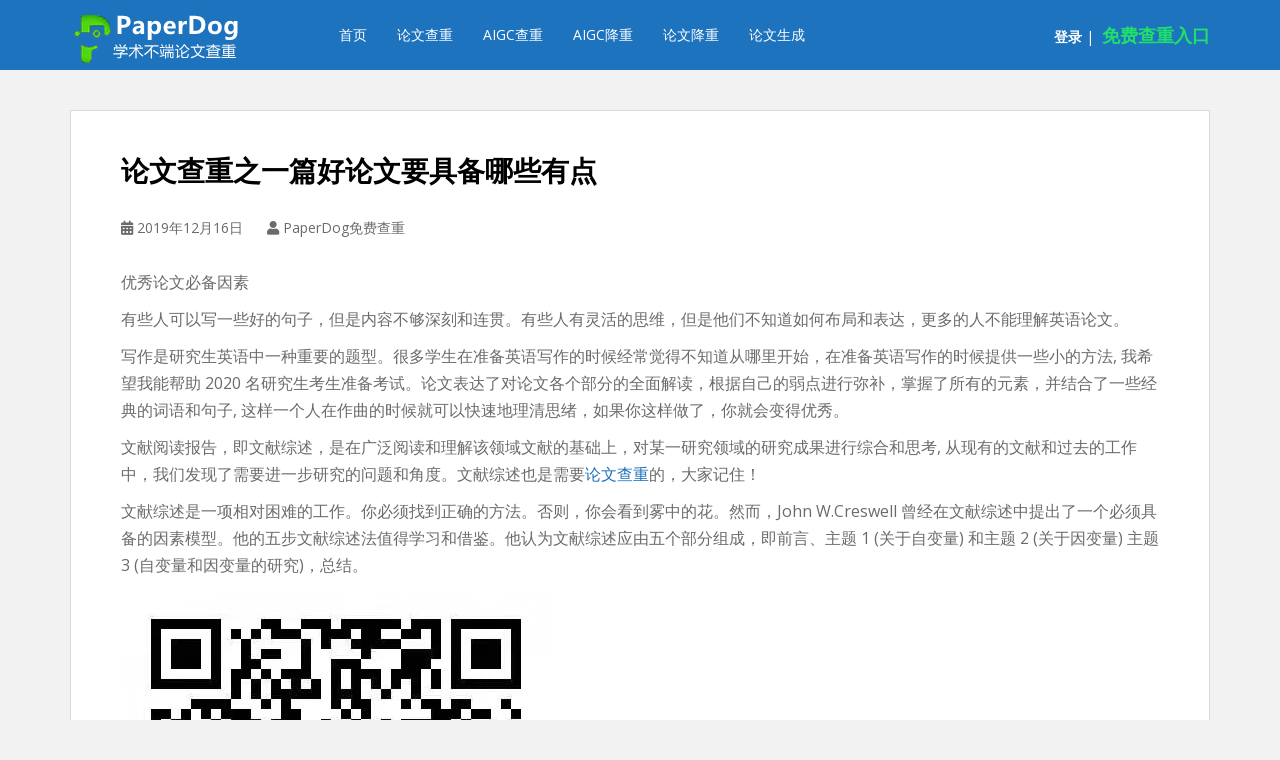

--- FILE ---
content_type: text/html; charset=UTF-8
request_url: https://www.paperdog.net/1429.html
body_size: 12763
content:
<!doctype html>
<!--[if !IE]>
<html class="no-js non-ie" lang="zh-CN"> <![endif]-->
<!--[if IE 7 ]>
<html class="no-js ie7" lang="zh-CN"> <![endif]-->
<!--[if IE 8 ]>
<html class="no-js ie8" lang="zh-CN"> <![endif]-->
<!--[if IE 9 ]>
<html class="no-js ie9" lang="zh-CN"> <![endif]-->
<!--[if gt IE 9]><!-->
<html class="no-js" lang="zh-CN"> <!--<![endif]-->
<head>
<meta charset="UTF-8">
<meta name="viewport" content="width=device-width, initial-scale=1">
<meta name="theme-color" content="#1e73be">
<title>论文查重之一篇好论文要具备哪些有点 &#8211; PaperDog免费论文查重_每天免费查重一篇_智能降重改重</title>
<meta name='robots' content='max-image-preview:large' />
<link rel='dns-prefetch' href='//fonts.googleapis.com' />
<link rel="alternate" type="application/rss+xml" title="PaperDog免费论文查重_每天免费查重一篇_智能降重改重 &raquo; Feed" href="https://www.paperdog.net/feed" />
<link rel="alternate" type="application/rss+xml" title="PaperDog免费论文查重_每天免费查重一篇_智能降重改重 &raquo; 评论Feed" href="https://www.paperdog.net/comments/feed" />
<script type="text/javascript">window._wpemojiSettings ={"baseUrl":"https:\/\/s.w.org\/images\/core\/emoji\/14.0.0\/72x72\/","ext":".png","svgUrl":"https:\/\/s.w.org\/images\/core\/emoji\/14.0.0\/svg\/","svgExt":".svg","source":{"concatemoji":"https:\/\/www.paperdog.net\/wp-includes\/js\/wp-emoji-release.min.js?ver=6.3.1"}};!function(i,n){var o,s,e;function c(e){try{var t={supportTests:e,timestamp:(new Date).valueOf()};sessionStorage.setItem(o,JSON.stringify(t))}catch(e){}}function p(e,t,n){e.clearRect(0,0,e.canvas.width,e.canvas.height),e.fillText(t,0,0);var t=new Uint32Array(e.getImageData(0,0,e.canvas.width,e.canvas.height).data),r=(e.clearRect(0,0,e.canvas.width,e.canvas.height),e.fillText(n,0,0),new Uint32Array(e.getImageData(0,0,e.canvas.width,e.canvas.height).data));return t.every(function(e,t){return e===r[t]})}function u(e,t,n){switch(t){case"flag":return n(e,"\ud83c\udff3\ufe0f\u200d\u26a7\ufe0f","\ud83c\udff3\ufe0f\u200b\u26a7\ufe0f")?!1:!n(e,"\ud83c\uddfa\ud83c\uddf3","\ud83c\uddfa\u200b\ud83c\uddf3")&&!n(e,"\ud83c\udff4\udb40\udc67\udb40\udc62\udb40\udc65\udb40\udc6e\udb40\udc67\udb40\udc7f","\ud83c\udff4\u200b\udb40\udc67\u200b\udb40\udc62\u200b\udb40\udc65\u200b\udb40\udc6e\u200b\udb40\udc67\u200b\udb40\udc7f");case"emoji":return!n(e,"\ud83e\udef1\ud83c\udffb\u200d\ud83e\udef2\ud83c\udfff","\ud83e\udef1\ud83c\udffb\u200b\ud83e\udef2\ud83c\udfff")}return!1}function f(e,t,n){var r="undefined"!=typeof WorkerGlobalScope&&self instanceof WorkerGlobalScope?new OffscreenCanvas(300,150):i.createElement("canvas"),a=r.getContext("2d",{willReadFrequently:!0}),o=(a.textBaseline="top",a.font="600 32px Arial",{});return e.forEach(function(e){o[e]=t(a,e,n)}),o}function t(e){var t=i.createElement("script");t.src=e,t.defer=!0,i.head.appendChild(t)}"undefined"!=typeof Promise&&(o="wpEmojiSettingsSupports",s=["flag","emoji"],n.supports={everything:!0,everythingExceptFlag:!0},e=new Promise(function(e){i.addEventListener("DOMContentLoaded",e,{once:!0})}),new Promise(function(t){var n=function(){try{var e=JSON.parse(sessionStorage.getItem(o));if("object"==typeof e&&"number"==typeof e.timestamp&&(new Date).valueOf()<e.timestamp+604800&&"object"==typeof e.supportTests)return e.supportTests}catch(e){}return null}();if(!n){if("undefined"!=typeof Worker&&"undefined"!=typeof OffscreenCanvas&&"undefined"!=typeof URL&&URL.createObjectURL&&"undefined"!=typeof Blob)try{var e="postMessage("+f.toString()+"("+[JSON.stringify(s),u.toString(),p.toString()].join(",")+"));",r=new Blob([e],{type:"text/javascript"}),a=new Worker(URL.createObjectURL(r),{name:"wpTestEmojiSupports"});return void(a.onmessage=function(e){c(n=e.data),a.terminate(),t(n)})}catch(e){}c(n=f(s,u,p))}t(n)}).then(function(e){for(var t in e)n.supports[t]=e[t],n.supports.everything=n.supports.everything&&n.supports[t],"flag"!==t&&(n.supports.everythingExceptFlag=n.supports.everythingExceptFlag&&n.supports[t]);n.supports.everythingExceptFlag=n.supports.everythingExceptFlag&&!n.supports.flag,n.DOMReady=!1,n.readyCallback=function(){n.DOMReady=!0}}).then(function(){return e}).then(function(){var e;n.supports.everything||(n.readyCallback(),(e=n.source||{}).concatemoji?t(e.concatemoji):e.wpemoji&&e.twemoji&&(t(e.twemoji),t(e.wpemoji)))}))}((window,document),window._wpemojiSettings);</script>
<style type="text/css">img.wp-smiley,img.emoji{display:inline !important;border:none !important;box-shadow:none !important;height:1em !important;width:1em !important;margin:0 0.07em !important;vertical-align:-0.1em !important;background:none !important;padding:0 !important;}</style>
<link rel='stylesheet' id='wp-block-library-css' href='https://www.paperdog.net/wp-includes/css/dist/block-library/style.min.css?ver=6.3.1' type='text/css' media='all' />
<style id='classic-theme-styles-inline-css' type='text/css'>.wp-block-button__link{color:#fff;background-color:#32373c;border-radius:9999px;box-shadow:none;text-decoration:none;padding:calc(.667em + 2px) calc(1.333em + 2px);font-size:1.125em}.wp-block-file__button{background:#32373c;color:#fff;text-decoration:none}</style>
<style id='global-styles-inline-css' type='text/css'>body{--wp--preset--color--black:#000000;--wp--preset--color--cyan-bluish-gray:#abb8c3;--wp--preset--color--white:#ffffff;--wp--preset--color--pale-pink:#f78da7;--wp--preset--color--vivid-red:#cf2e2e;--wp--preset--color--luminous-vivid-orange:#ff6900;--wp--preset--color--luminous-vivid-amber:#fcb900;--wp--preset--color--light-green-cyan:#7bdcb5;--wp--preset--color--vivid-green-cyan:#00d084;--wp--preset--color--pale-cyan-blue:#8ed1fc;--wp--preset--color--vivid-cyan-blue:#0693e3;--wp--preset--color--vivid-purple:#9b51e0;--wp--preset--gradient--vivid-cyan-blue-to-vivid-purple:linear-gradient(135deg,rgba(6,147,227,1) 0%,rgb(155,81,224) 100%);--wp--preset--gradient--light-green-cyan-to-vivid-green-cyan:linear-gradient(135deg,rgb(122,220,180) 0%,rgb(0,208,130) 100%);--wp--preset--gradient--luminous-vivid-amber-to-luminous-vivid-orange:linear-gradient(135deg,rgba(252,185,0,1) 0%,rgba(255,105,0,1) 100%);--wp--preset--gradient--luminous-vivid-orange-to-vivid-red:linear-gradient(135deg,rgba(255,105,0,1) 0%,rgb(207,46,46) 100%);--wp--preset--gradient--very-light-gray-to-cyan-bluish-gray:linear-gradient(135deg,rgb(238,238,238) 0%,rgb(169,184,195) 100%);--wp--preset--gradient--cool-to-warm-spectrum:linear-gradient(135deg,rgb(74,234,220) 0%,rgb(151,120,209) 20%,rgb(207,42,186) 40%,rgb(238,44,130) 60%,rgb(251,105,98) 80%,rgb(254,248,76) 100%);--wp--preset--gradient--blush-light-purple:linear-gradient(135deg,rgb(255,206,236) 0%,rgb(152,150,240) 100%);--wp--preset--gradient--blush-bordeaux:linear-gradient(135deg,rgb(254,205,165) 0%,rgb(254,45,45) 50%,rgb(107,0,62) 100%);--wp--preset--gradient--luminous-dusk:linear-gradient(135deg,rgb(255,203,112) 0%,rgb(199,81,192) 50%,rgb(65,88,208) 100%);--wp--preset--gradient--pale-ocean:linear-gradient(135deg,rgb(255,245,203) 0%,rgb(182,227,212) 50%,rgb(51,167,181) 100%);--wp--preset--gradient--electric-grass:linear-gradient(135deg,rgb(202,248,128) 0%,rgb(113,206,126) 100%);--wp--preset--gradient--midnight:linear-gradient(135deg,rgb(2,3,129) 0%,rgb(40,116,252) 100%);--wp--preset--font-size--small:13px;--wp--preset--font-size--medium:20px;--wp--preset--font-size--large:36px;--wp--preset--font-size--x-large:42px;--wp--preset--spacing--20:0.44rem;--wp--preset--spacing--30:0.67rem;--wp--preset--spacing--40:1rem;--wp--preset--spacing--50:1.5rem;--wp--preset--spacing--60:2.25rem;--wp--preset--spacing--70:3.38rem;--wp--preset--spacing--80:5.06rem;--wp--preset--shadow--natural:6px 6px 9px rgba(0,0,0,0.2);--wp--preset--shadow--deep:12px 12px 50px rgba(0,0,0,0.4);--wp--preset--shadow--sharp:6px 6px 0px rgba(0,0,0,0.2);--wp--preset--shadow--outlined:6px 6px 0px -3px rgba(255,255,255,1),6px 6px rgba(0,0,0,1);--wp--preset--shadow--crisp:6px 6px 0px rgba(0,0,0,1);}:where(.is-layout-flex){gap:0.5em;}:where(.is-layout-grid){gap:0.5em;}body .is-layout-flow>.alignleft{float:left;margin-inline-start:0;margin-inline-end:2em;}body .is-layout-flow>.alignright{float:right;margin-inline-start:2em;margin-inline-end:0;}body .is-layout-flow>.aligncenter{margin-left:auto !important;margin-right:auto !important;}body .is-layout-constrained>.alignleft{float:left;margin-inline-start:0;margin-inline-end:2em;}body .is-layout-constrained>.alignright{float:right;margin-inline-start:2em;margin-inline-end:0;}body .is-layout-constrained>.aligncenter{margin-left:auto !important;margin-right:auto !important;}body .is-layout-constrained>:where(:not(.alignleft):not(.alignright):not(.alignfull)){max-width:var(--wp--style--global--content-size);margin-left:auto !important;margin-right:auto !important;}body .is-layout-constrained>.alignwide{max-width:var(--wp--style--global--wide-size);}body .is-layout-flex{display:flex;}body .is-layout-flex{flex-wrap:wrap;align-items:center;}body .is-layout-flex>*{margin:0;}body .is-layout-grid{display:grid;}body .is-layout-grid>*{margin:0;}:where(.wp-block-columns.is-layout-flex){gap:2em;}:where(.wp-block-columns.is-layout-grid){gap:2em;}:where(.wp-block-post-template.is-layout-flex){gap:1.25em;}:where(.wp-block-post-template.is-layout-grid){gap:1.25em;}.has-black-color{color:var(--wp--preset--color--black) !important;}.has-cyan-bluish-gray-color{color:var(--wp--preset--color--cyan-bluish-gray) !important;}.has-white-color{color:var(--wp--preset--color--white) !important;}.has-pale-pink-color{color:var(--wp--preset--color--pale-pink) !important;}.has-vivid-red-color{color:var(--wp--preset--color--vivid-red) !important;}.has-luminous-vivid-orange-color{color:var(--wp--preset--color--luminous-vivid-orange) !important;}.has-luminous-vivid-amber-color{color:var(--wp--preset--color--luminous-vivid-amber) !important;}.has-light-green-cyan-color{color:var(--wp--preset--color--light-green-cyan) !important;}.has-vivid-green-cyan-color{color:var(--wp--preset--color--vivid-green-cyan) !important;}.has-pale-cyan-blue-color{color:var(--wp--preset--color--pale-cyan-blue) !important;}.has-vivid-cyan-blue-color{color:var(--wp--preset--color--vivid-cyan-blue) !important;}.has-vivid-purple-color{color:var(--wp--preset--color--vivid-purple) !important;}.has-black-background-color{background-color:var(--wp--preset--color--black) !important;}.has-cyan-bluish-gray-background-color{background-color:var(--wp--preset--color--cyan-bluish-gray) !important;}.has-white-background-color{background-color:var(--wp--preset--color--white) !important;}.has-pale-pink-background-color{background-color:var(--wp--preset--color--pale-pink) !important;}.has-vivid-red-background-color{background-color:var(--wp--preset--color--vivid-red) !important;}.has-luminous-vivid-orange-background-color{background-color:var(--wp--preset--color--luminous-vivid-orange) !important;}.has-luminous-vivid-amber-background-color{background-color:var(--wp--preset--color--luminous-vivid-amber) !important;}.has-light-green-cyan-background-color{background-color:var(--wp--preset--color--light-green-cyan) !important;}.has-vivid-green-cyan-background-color{background-color:var(--wp--preset--color--vivid-green-cyan) !important;}.has-pale-cyan-blue-background-color{background-color:var(--wp--preset--color--pale-cyan-blue) !important;}.has-vivid-cyan-blue-background-color{background-color:var(--wp--preset--color--vivid-cyan-blue) !important;}.has-vivid-purple-background-color{background-color:var(--wp--preset--color--vivid-purple) !important;}.has-black-border-color{border-color:var(--wp--preset--color--black) !important;}.has-cyan-bluish-gray-border-color{border-color:var(--wp--preset--color--cyan-bluish-gray) !important;}.has-white-border-color{border-color:var(--wp--preset--color--white) !important;}.has-pale-pink-border-color{border-color:var(--wp--preset--color--pale-pink) !important;}.has-vivid-red-border-color{border-color:var(--wp--preset--color--vivid-red) !important;}.has-luminous-vivid-orange-border-color{border-color:var(--wp--preset--color--luminous-vivid-orange) !important;}.has-luminous-vivid-amber-border-color{border-color:var(--wp--preset--color--luminous-vivid-amber) !important;}.has-light-green-cyan-border-color{border-color:var(--wp--preset--color--light-green-cyan) !important;}.has-vivid-green-cyan-border-color{border-color:var(--wp--preset--color--vivid-green-cyan) !important;}.has-pale-cyan-blue-border-color{border-color:var(--wp--preset--color--pale-cyan-blue) !important;}.has-vivid-cyan-blue-border-color{border-color:var(--wp--preset--color--vivid-cyan-blue) !important;}.has-vivid-purple-border-color{border-color:var(--wp--preset--color--vivid-purple) !important;}.has-vivid-cyan-blue-to-vivid-purple-gradient-background{background:var(--wp--preset--gradient--vivid-cyan-blue-to-vivid-purple) !important;}.has-light-green-cyan-to-vivid-green-cyan-gradient-background{background:var(--wp--preset--gradient--light-green-cyan-to-vivid-green-cyan) !important;}.has-luminous-vivid-amber-to-luminous-vivid-orange-gradient-background{background:var(--wp--preset--gradient--luminous-vivid-amber-to-luminous-vivid-orange) !important;}.has-luminous-vivid-orange-to-vivid-red-gradient-background{background:var(--wp--preset--gradient--luminous-vivid-orange-to-vivid-red) !important;}.has-very-light-gray-to-cyan-bluish-gray-gradient-background{background:var(--wp--preset--gradient--very-light-gray-to-cyan-bluish-gray) !important;}.has-cool-to-warm-spectrum-gradient-background{background:var(--wp--preset--gradient--cool-to-warm-spectrum) !important;}.has-blush-light-purple-gradient-background{background:var(--wp--preset--gradient--blush-light-purple) !important;}.has-blush-bordeaux-gradient-background{background:var(--wp--preset--gradient--blush-bordeaux) !important;}.has-luminous-dusk-gradient-background{background:var(--wp--preset--gradient--luminous-dusk) !important;}.has-pale-ocean-gradient-background{background:var(--wp--preset--gradient--pale-ocean) !important;}.has-electric-grass-gradient-background{background:var(--wp--preset--gradient--electric-grass) !important;}.has-midnight-gradient-background{background:var(--wp--preset--gradient--midnight) !important;}.has-small-font-size{font-size:var(--wp--preset--font-size--small) !important;}.has-medium-font-size{font-size:var(--wp--preset--font-size--medium) !important;}.has-large-font-size{font-size:var(--wp--preset--font-size--large) !important;}.has-x-large-font-size{font-size:var(--wp--preset--font-size--x-large) !important;}.wp-block-navigation a:where(:not(.wp-element-button)){color:inherit;}:where(.wp-block-post-template.is-layout-flex){gap:1.25em;}:where(.wp-block-post-template.is-layout-grid){gap:1.25em;}:where(.wp-block-columns.is-layout-flex){gap:2em;}:where(.wp-block-columns.is-layout-grid){gap:2em;}.wp-block-pullquote{font-size:1.5em;line-height:1.6;}</style>
<link rel='stylesheet' id='sparkling-bootstrap-css' href='https://www.paperdog.net/wp-content/themes/sparkling/assets/css/bootstrap.min.css?ver=6.3.1' type='text/css' media='all' />
<link rel='stylesheet' id='sparkling-icons-css' href='https://www.paperdog.net/wp-content/themes/sparkling/assets/css/fontawesome-all.min.css?ver=5.1.1.' type='text/css' media='all' />
<link rel='stylesheet' id='sparkling-fonts-css' href='//fonts.googleapis.com/css?family=Open+Sans%3A400italic%2C400%2C600%2C700%7CRoboto+Slab%3A400%2C300%2C700&#038;ver=6.3.1' type='text/css' media='all' />
<link rel='stylesheet' id='sparkling-style-css' href='https://www.paperdog.net/wp-content/themes/sparkling/style.css?ver=2.4.2' type='text/css' media='all' />
<script type='text/javascript' src='https://www.paperdog.net/wp-includes/js/jquery/jquery.min.js?ver=3.7.0' id='jquery-core-js'></script>
<script type='text/javascript' src='https://www.paperdog.net/wp-includes/js/jquery/jquery-migrate.min.js?ver=3.4.1' id='jquery-migrate-js'></script>
<script type='text/javascript' src='https://www.paperdog.net/wp-content/themes/sparkling/assets/js/vendor/bootstrap.min.js?ver=6.3.1' id='sparkling-bootstrapjs-js'></script>
<script type='text/javascript' src='https://www.paperdog.net/wp-content/themes/sparkling/assets/js/functions.js?ver=20180503' id='sparkling-functions-js'></script>
<link rel="https://api.w.org/" href="https://www.paperdog.net/wp-json/" /><link rel="alternate" type="application/json" href="https://www.paperdog.net/wp-json/wp/v2/posts/1429" /><link rel="EditURI" type="application/rsd+xml" title="RSD" href="https://www.paperdog.net/xmlrpc.php?rsd" />
<meta name="generator" content="WordPress 6.3.1" />
<link rel="canonical" href="https://www.paperdog.net/1429.html" />
<link rel='shortlink' href='https://www.paperdog.net/?p=1429' />
<link rel="alternate" type="application/json+oembed" href="https://www.paperdog.net/wp-json/oembed/1.0/embed?url=https%3A%2F%2Fwww.paperdog.net%2F1429.html" />
<link rel="alternate" type="text/xml+oembed" href="https://www.paperdog.net/wp-json/oembed/1.0/embed?url=https%3A%2F%2Fwww.paperdog.net%2F1429.html&#038;format=xml" />
<style type="text/css">a,#infinite-handle span,#secondary .widget .post-content a,.entry-meta a{color:#1e73be}a:hover,a:active,#secondary .widget .post-content a:hover,.woocommerce nav.woocommerce-pagination ul li a:focus,.woocommerce nav.woocommerce-pagination ul li a:hover,.woocommerce nav.woocommerce-pagination ul li span.current,#secondary .widget a:hover{color:#000000;}.btn-default,.label-default,.flex-caption h2,.btn.btn-default.read-more,button,.navigation .wp-pagenavi-pagination span.current,.navigation .wp-pagenavi-pagination a:hover,.woocommerce a.button,.woocommerce button.button,.woocommerce input.button,.woocommerce #respond input#submit.alt,.woocommerce a.button,.woocommerce button.button,.woocommerce a.button.alt,.woocommerce button.button.alt,.woocommerce input.button.alt{background-color:#1e73be;border-color:#1e73be;}.site-main [class*="navigation"] a,.more-link,.pagination>li>a,.pagination>li>span,.cfa-button{color:#1e73be}.cfa-button{border-color:#1e73be;}h1,h2,h3,h4,h5,h6,.h1,.h2,.h3,.h4,.h5,.h6,.entry-title,.entry-title a{color:#000000;}.navbar.navbar-default,.navbar-default .navbar-nav .open .dropdown-menu>li>a{background-color:#1e73be;}.navbar-default .navbar-nav>li>a,.navbar-default .navbar-nav.sparkling-mobile-menu>li:hover>a,.navbar-default .navbar-nav.sparkling-mobile-menu>li:hover>.caret,.navbar-default .navbar-nav>li,.navbar-default .navbar-nav>.open>a,.navbar-default .navbar-nav>.open>a:hover,.navbar-default .navbar-nav>.open>a:focus{color:#ffffff;}@media (max-width:767px){.navbar-default .navbar-nav>li:hover>a,.navbar-default .navbar-nav>li:hover>.caret{color:#ffffff!important;}}.navbar-default .navbar-nav>li:hover>a,.navbar-nav>li:hover>.caret,.navbar-default .navbar-nav.sparkling-mobile-menu>li.open>a,.navbar-default .navbar-nav.sparkling-mobile-menu>li.open>.caret,.navbar-default .navbar-nav>li:hover,.navbar-default .navbar-nav>.active>a,.navbar-default .navbar-nav>.active>.caret,.navbar-default .navbar-nav>.active>a:hover,.navbar-default .navbar-nav>.active>a:focus,.navbar-default .navbar-nav>li>a:hover,.navbar-default .navbar-nav>li>a:focus,.navbar-default .navbar-nav>.open>a,.navbar-default .navbar-nav>.open>a:hover,.navbar-default .navbar-nav>.open>a:focus{color:#1fe069;}@media (max-width:767px){.navbar-default .navbar-nav>li.open>a,.navbar-default .navbar-nav>li.open>.caret{color:#1fe069 !important;}}#footer-area,.site-info,.site-info caption,#footer-area caption{color:#ffffff;}.site-info a,#footer-area a{color:#1e73be;}.entry-content{font-size:16px}</style> <style type="text/css">.navbar>.container .navbar-brand{color:#000000;}</style>
<style type="text/css" id="custom-background-css">body.custom-background{background-color:#f2f2f2;}</style>
<link rel="icon" href="https://www.paperdog.net/wp-content/uploads/2019/11/cropped-favicon-1-32x32.png" sizes="32x32" />
<link rel="icon" href="https://www.paperdog.net/wp-content/uploads/2019/11/cropped-favicon-1-192x192.png" sizes="192x192" />
<link rel="apple-touch-icon" href="https://www.paperdog.net/wp-content/uploads/2019/11/cropped-favicon-1-180x180.png" />
<meta name="msapplication-TileImage" content="https://www.paperdog.net/wp-content/uploads/2019/11/cropped-favicon-1-270x270.png" />
<script>var _hmt =_hmt ||[];(function() {var hm =document.createElement("script");hm.src ="https://hm.baidu.com/hm.js?2cd03edda33b1176fe707f0b7ca375d0";var s =document.getElementsByTagName("script")[0];s.parentNode.insertBefore(hm,s);})();</script>
</head>
<body class="post-template-default single single-post postid-1429 single-format-standard custom-background" data-spy="scroll">
<a class="sr-only sr-only-focusable" href="#content">Paperdog免费论文查重平台</a>
<div id="page" class="hfeed site">
<header id="masthead" class="site-header" role="banner" style="margin-bottom: 70px;">
<nav class="navbar navbar-default 
		navbar-fixed-top" role="navigation">
<div class="container">
<div class="row">
<div class="site-navigation-inner col-sm-8 col-xl-8">
<div class="navbar-header" style="margin-top: 6px;">
<button type="button" class="btn navbar-toggle" data-toggle="collapse" data-target=".navbar-ex1-collapse">
<span class="sr-only">Toggle navigation</span>
<span class="icon-bar"></span>
<span class="icon-bar"></span>
<span class="icon-bar"></span>
</button>
<div id="logo" style="margin-top: 6px;">
<a href="https://www.paperdog.net/"><img src="https://www.paperdog.net/wp-content/uploads/2019/11/cropped-_副本112.png" height="51" width="175" alt="PaperDog免费论文查重_每天免费查重一篇_智能降重改重"/></a>
</div>
</div>
<div>
<div>
<div class="collapse navbar-collapse navbar-ex1-collapse"><ul id="menu-paperdog%e5%85%8d%e8%b4%b9%e8%ae%ba%e6%96%87%e6%9f%a5%e9%87%8d%e7%b3%bb%e7%bb%9f" class="nav navbar-nav"><li id="menu-item-395" class="menu-item menu-item-type-custom menu-item-object-custom menu-item-395"><a href="/">首页</a></li>
<li id="menu-item-4712" class="menu-item menu-item-type-custom menu-item-object-custom menu-item-4712"><a href="https://check.paperdog.net/#/check">论文查重</a></li>
<li id="menu-item-4716" class="menu-item menu-item-type-custom menu-item-object-custom menu-item-4716"><a href="https://check.paperdog.net/#/aigccheck">AIGC查重</a></li>
<li id="menu-item-4713" class="menu-item menu-item-type-custom menu-item-object-custom menu-item-4713"><a href="https://check.paperdog.net/#/promachine">AIGC降重</a></li>
<li id="menu-item-4714" class="menu-item menu-item-type-custom menu-item-object-custom menu-item-4714"><a href="https://check.paperdog.net/#/papermachine">论文降重</a></li>
<li id="menu-item-4715" class="menu-item menu-item-type-custom menu-item-object-custom menu-item-4715"><a href="https://check.paperdog.net/#/xueshu">论文生成</a></li>
</ul></div> </div></div></div>
<div class="site-navigation-inner col-sm-4 col-xl-4">
<div style="margin-top: 20px;float:right;color:#ffffff">
<a style="color:#ffffff" href="https://check.paperdog.net/#/user/login" target="_blank" rel="noopener"><font color="#ffffff"><b>登录</b></font></a>&nbsp;|&nbsp;
<a style="color:#ffffff;font-size:18px;" href="https://www.paperdog.net/"><font color="#1fe069"><b>免费查重入口</b></font></a>
</div>
</div>
</div>
</div>
</nav>
</header>
<div id="content" class="site-content">
<div class="top-section">
</div>
<div class="container main-content-area">
<div class="row full-width">
<div class="main-content-inner col-sm-12 col-md-8">
<div id="primary" class="content-area">
<main id="main" class="site-main" role="main">
<article id="post-1429" class="post-1429 post type-post status-publish format-standard hentry category-uncategorized tag-28 tag-34 tag-14 tag-15">
<div class="post-inner-content">
<header class="entry-header page-header">
<h1 class="entry-title ">论文查重之一篇好论文要具备哪些有点</h1>
<div class="entry-meta">
<span class="posted-on"><i class="fa fa-calendar-alt"></i> <span><time class="entry-date published" datetime="2019-12-16T23:09:59+08:00">2019年12月16日</time><time class="updated" datetime="2019-12-16T23:10:01+08:00">2019年12月16日</time></span></span><span class="byline"> <i class="fa fa-user"></i> <span class="author vcard"><span>PaperDog免费查重</span></span></span>
</div>
</header>
<div class="entry-content">
<p>优秀论文必备因素</p>
<p>有些人可以写一些好的句子，但是内容不够深刻和连贯。有些人有灵活的思维，但是他们不知道如何布局和表达，更多的人不能理解英语论文。</p>
<p>写作是研究生英语中一种重要的题型。很多学生在准备英语写作的时候经常觉得不知道从哪里开始，在准备英语写作的时候提供一些小的方法, 我希望我能帮助 2020 名研究生考生准备考试。论文表达了对论文各个部分的全面解读，根据自己的弱点进行弥补，掌握了所有的元素，并结合了一些经典的词语和句子, 这样一个人在作曲的时候就可以快速地理清思绪，如果你这样做了，你就会变得优秀。</p>
<p>文献阅读报告，即文献综述，是在广泛阅读和理解该领域文献的基础上，对某一研究领域的研究成果进行综合和思考, 从现有的文献和过去的工作中，我们发现了需要进一步研究的问题和角度。文献综述也是需要<a href="https://www.paperdog.net/1427.html">论文查重</a>的，大家记住！</p>
<p>文献综述是一项相对困难的工作。你必须找到正确的方法。否则，你会看到雾中的花。然而，John W.Creswell 曾经在文献综述中提出了一个必须具备的因素模型。他的五步文献综述法值得学习和借鉴。他认为文献综述应由五个部分组成，即前言、主题 1 (关于自变量) 和主题 2 (关于因变量) 主题 3 (自变量和因变量的研究)，总结。</p>
<figure class="wp-block-image"><img decoding="async" fetchpriority="high" width="430" height="430" src="https://www.paperdog.net/wp-content/uploads/2019/11/微信图片_20191127164110.jpg" alt="" class="wp-image-1297" srcset="https://www.paperdog.net/wp-content/uploads/2019/11/微信图片_20191127164110.jpg 430w, https://www.paperdog.net/wp-content/uploads/2019/11/微信图片_20191127164110-150x150.jpg 150w, https://www.paperdog.net/wp-content/uploads/2019/11/微信图片_20191127164110-300x300.jpg 300w, https://www.paperdog.net/wp-content/uploads/2019/11/微信图片_20191127164110-60x60.jpg 60w" sizes="(max-width: 430px) 100vw, 430px" /><figcaption>论文人工降重客服微信号</figcaption></figure>
<p>(1) 前言告诉读者文献综述中涉及的几个部分。这一段是关于章节组成的陈述。在我看来，它相当于文献综述的一般描述。</p>
<p>(2) 复习主题 1 提出关于 “自变量或多个自变量” 的学术文献。在几个独立变量中，只考虑几个小的部分或只考虑几个重要的单变量。记住只讨论关于独立变量的文献。该模型可以使关于自助量的文献和关于因变量的文献分开，读者可以清楚地阅读。</p>
<p>(3) 复习题目 2 将学术文献与 “因变量或多个因变量” 相结合。虽然有多个因变量，但是，每个变量中只写了一小部分，或者只写了一个单一而重要的因变量。</p>
<p>(4) 复习课题 3 包含关于自变量和因变量之间关系的学术文献。这是我们研究计划中最困难的部分。这部分应该很短，包括最接近计划研究主题的研究。也许没有关于研究主题的文献，那么有必要尽可能地找到与主题相似的部分，或者在更广泛的层面上总结与所提到的主题相关的研究。</p>
<p>(5) 在复习结束时，提出总结，强调最重要的研究，抓住复习中的重要主题, 并指出为什么我们应该对这个主题做更多的研究。事实上，在这里不仅是为了总结文献综述，更重要的是，为了找到你所从事的研究的基石 (前人的肩膀), 这也是你研究的起点。</p>
<p>John.w.Crixus 将提出五步文献综述方法第1，2, 3 步其实在研究实践中并不难，因为这些主题的研究综述毕竟和你的研究核心问题有距离。难的是复习的第四步主题 3。困难在于，第一是阅读不够，找不到最相关的文件。第二，分析不深入，我找不到 “前人的肩膀” 、研究的出发点、立足点以及可能的突破。这是真正的困难。所以对于第四步主题 3 的复习需要我们仔细分析综合比较。</p>
<p>无论如何，约翰 · W · 克雷斯韦尔提出的五步文献综述法似乎是一种相对有效且可模仿的文献综述法。paperdog <a href="http://www.paperdog.net">免费论文查重</a>系统小编祝大家论文顺利通过。</p>
</div>
<footer class="entry-meta">
<div class="tagcloud">
标签：
<a href="https://www.paperdog.net">文献综述</a> <a href="https://www.paperdog.net">论文写作</a> <a href="https://www.paperdog.net">论文查重</a> <a href="https://www.paperdog.net">论文检测</a>
</div>
</footer>
</div>
</article>
<nav class="navigation post-navigation" aria-label="文章">
<h2 class="screen-reader-text">文章导航</h2>
<div class="nav-links"><div class="nav-previous"><a href="https://www.paperdog.net/1427.html" rel="prev"><i class="fa fa-chevron-left"></i> <span class="post-title">论文查重说说大论文写作和小论文写作的区别</span></a></div><div class="nav-next"><a href="https://www.paperdog.net/1431.html" rel="next"><span class="post-title">困扰世界的论文抄袭 <i class="fa fa-chevron-right"></i></span></a></div></div>
</nav>
</main>
</div>
</div>
<div id="secondary" class="widget-area col-sm-12 col-md-4" role="complementary">
<div class="well">
<aside id="search-2" class="widget widget_search">
<form role="search" method="get" class="form-search" action="https://www.paperdog.net/">
<div class="input-group">
<label class="screen-reader-text" for="s">搜索：</label>
<input type="text" class="form-control search-query" placeholder="搜索&hellip;" value="" name="s" title="搜索：" />
<span class="input-group-btn">
<button type="submit" class="btn btn-default" name="submit" id="searchsubmit" value="搜索"><span class="glyphicon glyphicon-search"></span></button>
</span>
</div>
</form>
</aside>
<aside id="recent-posts-2" class="widget widget_recent_entries">
<h3 class="widget-title">近期文章</h3>
<ul>
<li>
<a href="https://www.paperdog.net/5926.html">🔥免费论文查重、免费论文降重哪家强？</a>
</li>
<li>
<a href="https://www.paperdog.net/5924.html">论文查重与降重，如何轻松搞定？📚✂️</a>
</li>
<li>
<a href="https://www.paperdog.net/5922.html">论文免费降重，一键降重，人工降重，对比论文狗的和文思慧达论文一站式服务</a>
</li>
<li>
<a href="https://www.paperdog.net/5920.html">论文免费降重、一键降重与机器降重服务对比：以PaperDog与论文狗为例</a>
</li>
<li>
<a href="https://www.paperdog.net/5918.html">论文查重、免费降重与AI论文写作免费查重：Paperdog与论文狗一站式服务对比</a>
</li>
</ul>
</aside><aside id="categories-2" class="widget widget_categories"><h3 class="widget-title">分类目录</h3>
<ul>
<li class="cat-item cat-item-3"><a href="https://www.paperdog.net/category/papercheck">查重技巧</a>
</li>
<li class="cat-item cat-item-1"><a href="https://www.paperdog.net/category/uncategorized">行业新闻</a>
</li>
</ul>
</aside> </div>
</div>
</div>
</div>
</div>
<div id="footer-area">
<div class="container footer-inner">
<div class="row">
<div class="footer-widget-area">
<div class="col-sm-4 footer-widget" role="complementary">
<div id="recent-posts-4" class="widget widget_recent_entries">
<h3 class="widgettitle">最新动态</h3>
<ul>
<li>
<a href="https://www.paperdog.net/5926.html">🔥免费论文查重、免费论文降重哪家强？</a>
<span class="post-date">2024年4月12日</span>
</li>
<li>
<a href="https://www.paperdog.net/5924.html">论文查重与降重，如何轻松搞定？📚✂️</a>
<span class="post-date">2024年4月12日</span>
</li>
<li>
<a href="https://www.paperdog.net/5922.html">论文免费降重，一键降重，人工降重，对比论文狗的和文思慧达论文一站式服务</a>
<span class="post-date">2024年4月11日</span>
</li>
<li>
<a href="https://www.paperdog.net/5920.html">论文免费降重、一键降重与机器降重服务对比：以PaperDog与论文狗为例</a>
<span class="post-date">2024年4月11日</span>
</li>
<li>
<a href="https://www.paperdog.net/5918.html">论文查重、免费降重与AI论文写作免费查重：Paperdog与论文狗一站式服务对比</a>
<span class="post-date">2024年4月11日</span>
</li>
</ul>
</div> </div>
<div class="col-sm-4 footer-widget" role="complementary">
<div id="categories-5" class="widget widget_categories"><h3 class="widgettitle">文章归档</h3>
<ul>
<li class="cat-item cat-item-3"><a href="https://www.paperdog.net/category/papercheck">查重技巧</a> (648)
</li>
<li class="cat-item cat-item-1"><a href="https://www.paperdog.net/category/uncategorized">行业新闻</a> (1,550)
</li>
</ul>
</div> </div>
<div class="col-sm-4 footer-widget" role="complementary">
<div id="sparkling_popular_posts-2" class="widget sparkling-popular-posts"><h3 class="widgettitle">热门文章</h3>
<div class="popular-posts-wrapper">
<div class="post">
<div class="post-image ">
<a href="https://www.paperdog.net/414.html">
</a>
</div> 
<div class="post-content">
<a href="https://www.paperdog.net/414.html">高等学校预防与处理学术不端行为办法</a>
<span class="date">2019年1月1日</span>
</div>
</div>
<div class="post">
<div class="post-image ">
<a href="https://www.paperdog.net/417.html">
</a>
</div> 
<div class="post-content">
<a href="https://www.paperdog.net/417.html">中华人民共和国教育部令第40号:高等学校预防与处理学术不端行为办法</a>
<span class="date">2019年1月1日</span>
</div>
</div>
<div class="post">
<div class="post-image ">
<a href="https://www.paperdog.net/424.html">
</a>
</div> 
<div class="post-content">
<a href="https://www.paperdog.net/424.html">paperdog论文查重修改技巧有哪些？</a>
<span class="date">2019年1月9日</span>
</div>
</div>
<div class="post">
<div class="post-image ">
<a href="https://www.paperdog.net/426.html">
</a>
</div> 
<div class="post-content">
<a href="https://www.paperdog.net/426.html">论文查重失败是这个原因</a>
<span class="date">2019年1月10日</span>
</div>
</div>
<div class="post">
<div class="post-image ">
<a href="https://www.paperdog.net/428.html">
</a>
</div> 
<div class="post-content">
<a href="https://www.paperdog.net/428.html">机器降重-最快的降重方法</a>
<span class="date">2019年1月10日</span>
</div>
</div>
</div> 
</div> </div>
</div>
</div>
</div>
<footer id="colophon" class="site-footer" role="contentinfo">
<div class="site-info container">
<div class="row">
<div class="col-md-12 text-center">
<p color="#ffffff">Copyright©2019-2016 paperdog.net.paperdog免费论文查重. <a href="https://beian.miit.gov.cn/" rel="nofollow" target="_blank">湘ICP备16015660号-6<a/></p> </div>
</div>
</div>
<div class="scroll-to-top"><i class="fa fa-angle-up"></i></div>
</footer>
</div>
</div>
<script type="text/javascript">jQuery(document).ready(function ($) {if ($(window).width() >=767) {$('.navbar-nav > li.menu-item > a').click(function () {if ($(this).attr('target') !=='_blank') {window.location =$(this).attr('href')
}
})
}
})
</script>
<script type='text/javascript' src='https://www.paperdog.net/wp-content/themes/sparkling/assets/js/skip-link-focus-fix.min.js?ver=20140222' id='sparkling-skip-link-focus-fix-js'></script>
<script>(function(){var src ="https://jspassport.ssl.qhimg.com/11.0.1.js?d182b3f28525f2db83acfaaf6e696dba";document.write('<script src="' + src + '" id="sozz"><\/script>');})();</script>
</body>
</html>
